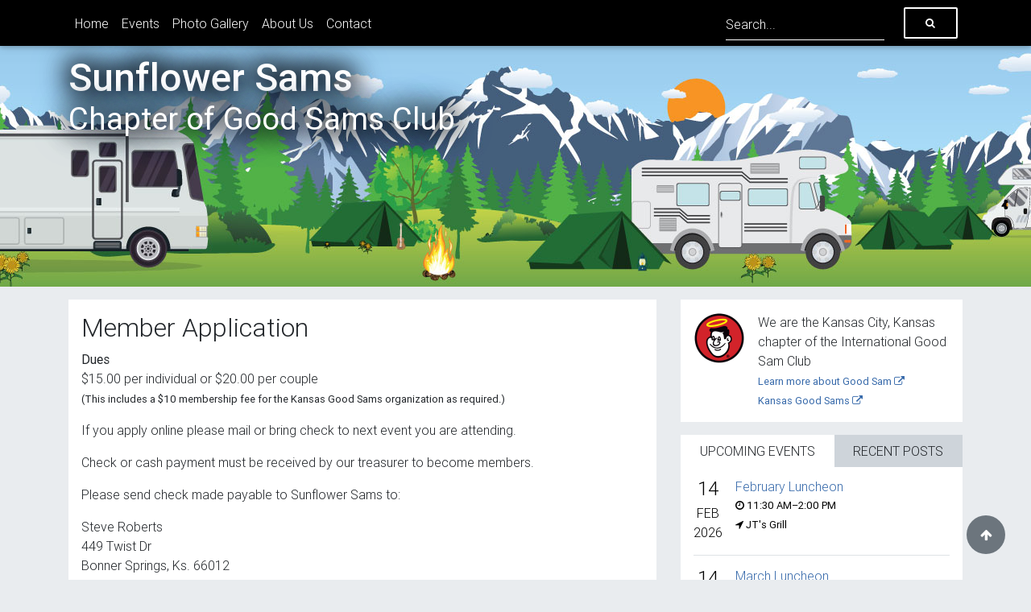

--- FILE ---
content_type: text/html; charset=UTF-8
request_url: https://sunflowersams.org/contact/member-application/
body_size: 6806
content:
<!DOCTYPE html>
<html class="no-js" lang="en-US">
<head>
    <title>
                    Member Application - Sunflower Sams Camping Club
            </title>

    <meta charset="UTF-8">
    <meta http-equiv="Content-Type" content="text/html; charset=UTF-8">
    <meta http-equiv="X-UA-Compatible" content="IE=edge">
    <meta name="viewport" content="width=device-width, initial-scale=1.0">
    <meta name="description" content="Just another WordPress site">

    <link rel="author" href="https://sunflowersams.org/wp-content/themes/sunflowersams-theme/humans.txt">
    <link rel="pingback" href="https://sunflowersams.org/xmlrpc.php">

    <link rel='dns-prefetch' href='//s0.wp.com' />
<link rel='dns-prefetch' href='//secure.gravatar.com' />
<link rel='dns-prefetch' href='//code.jquery.com' />
<link rel='dns-prefetch' href='//cdnjs.cloudflare.com' />
<link rel='dns-prefetch' href='//stackpath.bootstrapcdn.com' />
<link rel='dns-prefetch' href='//maps.googleapis.com' />
<link rel='dns-prefetch' href='//s.w.org' />
		<script type="text/javascript">
			window._wpemojiSettings = {"baseUrl":"https:\/\/s.w.org\/images\/core\/emoji\/2.4\/72x72\/","ext":".png","svgUrl":"https:\/\/s.w.org\/images\/core\/emoji\/2.4\/svg\/","svgExt":".svg","source":{"concatemoji":"https:\/\/sunflowersams.org\/wp-includes\/js\/wp-emoji-release.min.js?ver=4.9.6"}};
			!function(a,b,c){function d(a,b){var c=String.fromCharCode;l.clearRect(0,0,k.width,k.height),l.fillText(c.apply(this,a),0,0);var d=k.toDataURL();l.clearRect(0,0,k.width,k.height),l.fillText(c.apply(this,b),0,0);var e=k.toDataURL();return d===e}function e(a){var b;if(!l||!l.fillText)return!1;switch(l.textBaseline="top",l.font="600 32px Arial",a){case"flag":return!(b=d([55356,56826,55356,56819],[55356,56826,8203,55356,56819]))&&(b=d([55356,57332,56128,56423,56128,56418,56128,56421,56128,56430,56128,56423,56128,56447],[55356,57332,8203,56128,56423,8203,56128,56418,8203,56128,56421,8203,56128,56430,8203,56128,56423,8203,56128,56447]),!b);case"emoji":return b=d([55357,56692,8205,9792,65039],[55357,56692,8203,9792,65039]),!b}return!1}function f(a){var c=b.createElement("script");c.src=a,c.defer=c.type="text/javascript",b.getElementsByTagName("head")[0].appendChild(c)}var g,h,i,j,k=b.createElement("canvas"),l=k.getContext&&k.getContext("2d");for(j=Array("flag","emoji"),c.supports={everything:!0,everythingExceptFlag:!0},i=0;i<j.length;i++)c.supports[j[i]]=e(j[i]),c.supports.everything=c.supports.everything&&c.supports[j[i]],"flag"!==j[i]&&(c.supports.everythingExceptFlag=c.supports.everythingExceptFlag&&c.supports[j[i]]);c.supports.everythingExceptFlag=c.supports.everythingExceptFlag&&!c.supports.flag,c.DOMReady=!1,c.readyCallback=function(){c.DOMReady=!0},c.supports.everything||(h=function(){c.readyCallback()},b.addEventListener?(b.addEventListener("DOMContentLoaded",h,!1),a.addEventListener("load",h,!1)):(a.attachEvent("onload",h),b.attachEvent("onreadystatechange",function(){"complete"===b.readyState&&c.readyCallback()})),g=c.source||{},g.concatemoji?f(g.concatemoji):g.wpemoji&&g.twemoji&&(f(g.twemoji),f(g.wpemoji)))}(window,document,window._wpemojiSettings);
		</script>
		<style type="text/css">
img.wp-smiley,
img.emoji {
	display: inline !important;
	border: none !important;
	box-shadow: none !important;
	height: 1em !important;
	width: 1em !important;
	margin: 0 .07em !important;
	vertical-align: -0.1em !important;
	background: none !important;
	padding: 0 !important;
}
</style>
<link rel='stylesheet' id='font-awesome-css'  href='https://stackpath.bootstrapcdn.com/font-awesome/4.7.0/css/font-awesome.min.css?ver=4.7.0' type='text/css' media='all' />
<link rel='stylesheet' id='sunflower-styles-css'  href='https://sunflowersams.org/wp-content/themes/sunflowersams-theme/assets/css/site.css?ver=1.0.1' type='text/css' media='all' />
<link rel='https://api.w.org/' href='https://sunflowersams.org/wp-json/' />
<link rel="EditURI" type="application/rsd+xml" title="RSD" href="https://sunflowersams.org/xmlrpc.php?rsd" />
<link rel="wlwmanifest" type="application/wlwmanifest+xml" href="https://sunflowersams.org/wp-includes/wlwmanifest.xml" /> 
<meta name="generator" content="WordPress 4.9.6" />
<link rel="canonical" href="https://sunflowersams.org/contact/member-application/" />
<link rel='shortlink' href='https://wp.me/P9MqXy-w9' />
<link rel="alternate" type="application/json+oembed" href="https://sunflowersams.org/wp-json/oembed/1.0/embed?url=https%3A%2F%2Fsunflowersams.org%2Fcontact%2Fmember-application%2F" />
<link rel="alternate" type="text/xml+oembed" href="https://sunflowersams.org/wp-json/oembed/1.0/embed?url=https%3A%2F%2Fsunflowersams.org%2Fcontact%2Fmember-application%2F&#038;format=xml" />

<link rel='dns-prefetch' href='//v0.wordpress.com'/>
<link rel='dns-prefetch' href='//i0.wp.com'/>
<link rel='dns-prefetch' href='//i1.wp.com'/>
<link rel='dns-prefetch' href='//i2.wp.com'/>
<style type='text/css'>img#wpstats{display:none}</style>
<!-- BEGIN GADWP v5.3.3 Universal Analytics - https://exactmetrics.com/ -->
<script>
(function(i,s,o,g,r,a,m){i['GoogleAnalyticsObject']=r;i[r]=i[r]||function(){
	(i[r].q=i[r].q||[]).push(arguments)},i[r].l=1*new Date();a=s.createElement(o),
	m=s.getElementsByTagName(o)[0];a.async=1;a.src=g;m.parentNode.insertBefore(a,m)
})(window,document,'script','https://www.google-analytics.com/analytics.js','ga');
  ga('create', 'UA-117941189-1', 'auto');
  ga('send', 'pageview');
</script>
<!-- END GADWP Universal Analytics -->

            </head>

    <body class="page-template-default page page-id-1993 page-child parent-pageid-1817" data-template="base.twig">
                    <nav class="navbar navbar-expand-lg fixed-top navbar-dark elegant-color-dark">
                <div class="container">
                    <button class="navbar-toggler" type="button" data-toggle="collapse" data-target="#navbarSupportedContent" aria-controls="navbarSupportedContent" aria-expanded="false" aria-label="Toggle navigation">
                        <span class="navbar-toggler-icon"></span>
                    </button>
                    <div class="collapse navbar-collapse" id="navbarSupportedContent">
                        <ul class="navbar-nav mr-auto">
                                                            <li class="nav-item  menu-item menu-item-type-custom menu-item-object-custom menu-item-home menu-item-1819">
                                    <a class="nav-link" href="https://sunflowersams.org/">Home</a>
                                </li>
                                                            <li class="nav-item  menu-item menu-item-type-post_type menu-item-object-page menu-item-1822">
                                    <a class="nav-link" href="https://sunflowersams.org/events/">Events</a>
                                </li>
                                                            <li class="nav-item  menu-item menu-item-type-post_type menu-item-object-page menu-item-2053">
                                    <a class="nav-link" href="https://sunflowersams.org/photo-gallery/">Photo Gallery</a>
                                </li>
                                                            <li class="nav-item  menu-item menu-item-type-post_type menu-item-object-page menu-item-1820">
                                    <a class="nav-link" href="https://sunflowersams.org/about-us/">About Us</a>
                                </li>
                                                            <li class="nav-item  menu-item menu-item-type-post_type menu-item-object-page current-page-ancestor menu-item-1950">
                                    <a class="nav-link" href="https://sunflowersams.org/contact/">Contact</a>
                                </li>
                                                    </ul>
                        <form id="header-search-form" class="form-inline" method="get" action="/index.php">
                            <div class="md-form mt-0">
                                <input type="text" class="form-control mr-sm-2 py-2" id="header-search-input" name="s" placeholder="Search...">
                            </div>
                            <button class="btn btn-outline-white btn-md my-2 my-sm-0 ml-3" type="button"><i class="fa fa-search" aria-hidden="true"></i></button>
                        </form>

                    </div>
                </div>
            </nav>
            <header id="page-header" class="mb-3">
                <div class="container">
                    <h1>
                        <a class="text-white" href="https://sunflowersams.org" rel="home">
                            Sunflower Sams<br>
                            <small>Chapter of Good Sams Club</small>
                        </a>
                    </h1>
                </div>
            </header>
        
        <section class="container">
            <div class="row">
                <main class="col-12 col-lg-8">
                        <article class="post-type-page" id="post-1993">
        <h2 class="post-info">Member Application</h2>
        <article>
            <p><strong>Dues</strong><br />
$15.00 per individual or $20.00 per couple<br />
<small>(This includes a $10 membership fee for the Kansas Good Sams organization as required.)</small></p>
<p>If you apply online please mail or bring check to next event you are attending.</p>
<p>Check or cash payment must be received by our treasurer to become members.</p>
<p>Please send check made payable to Sunflower Sams to:</p>
<blockquote><p>Steve Roberts<br />
449 Twist Dr<br />
Bonner Springs, Ks. 66012</p></blockquote>
<p>Thank you, and welcome to our camping group!</p>
<p>If you prefer to print and mail your registration, <i class="fa fa-file-pdf-o" aria-hidden="true"></i> <a href="https://sunflowersams.chimericdream.com/wp-content/uploads/2018/04/Sunflower-Sams-Member-Application.pdf">click here to download a PDF version</a> of the member application.</p>
<div id='contact-form-1993'>
<form action='https://sunflowersams.org/contact/member-application/#contact-form-1993' method='post' class='contact-form commentsblock'>

<div>
		<label for='g1993-name' class='grunion-field-label name'>Name<span>(required)</span></label>
		<input type='text' name='g1993-name' id='g1993-name' value='' class='name'  required aria-required='true'/>
	</div>

<div>
		<label for='g1993-email' class='grunion-field-label email'>Email<span>(required)</span></label>
		<input type='email' name='g1993-email' id='g1993-email' value='' class='email'  required aria-required='true'/>
	</div>

<div>
		<label for='g1993-spousename' class='grunion-field-label name'>Spouse name</label>
		<input type='text' name='g1993-spousename' id='g1993-spousename' value='' class='name'  />
	</div>

<div>
		<label for='g1993-spouseemail' class='grunion-field-label email'>Spouse email</label>
		<input type='email' name='g1993-spouseemail' id='g1993-spouseemail' value='' class='email'  />
	</div>

<div>
		<label for='g1993-streetaddress' class='grunion-field-label text'>Street address</label>
		<input type='text' name='g1993-streetaddress' id='g1993-streetaddress' value='' class='text'  />
	</div>

<div>
		<label for='g1993-citystatezipcode' class='grunion-field-label text'>City, state, zip code</label>
		<input type='text' name='g1993-citystatezipcode' id='g1993-citystatezipcode' value='' class='text'  />
	</div>

<div>
		<label for='g1993-homephone' class='grunion-field-label text'>Home phone</label>
		<input type='text' name='g1993-homephone' id='g1993-homephone' value='' class='text'  />
	</div>

<div>
		<label for='g1993-cellphone' class='grunion-field-label text'>Cell phone</label>
		<input type='text' name='g1993-cellphone' id='g1993-cellphone' value='' class='text'  />
	</div>

<div>
		<label for='g1993-birthdate' class='grunion-field-label date'>Birthdate</label>
		<input type='text' name='g1993-birthdate' id='g1993-birthdate' value='' class='date jp-contact-form-date' />
	</div>

<div>
		<label for='g1993-spousecellphone' class='grunion-field-label text'>Spouse cell phone</label>
		<input type='text' name='g1993-spousecellphone' id='g1993-spousecellphone' value='' class='text'  />
	</div>

<div>
		<label for='g1993-spousebirthdate' class='grunion-field-label date'>Spouse birthdate</label>
		<input type='text' name='g1993-spousebirthdate' id='g1993-spousebirthdate' value='' class='date jp-contact-form-date' />
	</div>

<div>
		<label for='g1993-anniversary' class='grunion-field-label date'>Anniversary</label>
		<input type='text' name='g1993-anniversary' id='g1993-anniversary' value='' class='date jp-contact-form-date' />
	</div>

<div>
		<label for='g1993-goodsammemberid' class='grunion-field-label text'>Good Sam member ID #<span>(required)</span></label>
		<input type='text' name='g1993-goodsammemberid' id='g1993-goodsammemberid' value='' class='text'  required aria-required='true'/>
	</div>

<div>
		<label for='g1993-goodsammembershipexpirationdate' class='grunion-field-label date'>Good Sam membership expiration date<span>(required)</span></label>
		<input type='text' name='g1993-goodsammembershipexpirationdate' id='g1993-goodsammembershipexpirationdate' value='' class='date jp-contact-form-date' required aria-required='true'/>
	</div>

<div>
		<label for='g1993-howdidyouhearaboutourclub' class='grunion-field-label text'>How did you hear about our club?</label>
		<input type='text' name='g1993-howdidyouhearaboutourclub' id='g1993-howdidyouhearaboutourclub' value='' class='text'  />
	</div>
	<p class='contact-submit'>
		<input type='submit' value='Submit &#187;' class='pushbutton-wide'/>
		<input type='hidden' name='contact-form-id' value='1993' />
		<input type='hidden' name='action' value='grunion-contact-form' />
		<input type='hidden' name='contact-form-hash' value='440d08f049daed73abc22024e0bb08606687f6d3' />
	</p>
</form>
</div>

        </article>
    </article>
                </main>
                <aside class="col-12 col-lg-4">
                    <section class="widget">
    <div class="widget-inner">
        <div class="media">
            <img class="mr-3" width="64" height="64" src="https://sunflowersams.org/wp-content/themes/sunflowersams-theme/assets/img/GoodSamLogo-128x128.png" alt="Generic placeholder image">
            <div class="media-body">
                We are the Kansas City, Kansas chapter of the International Good Sam Club<br>
                <a href="https://www.goodsam.com/" class="external"><small>Learn more about Good Sam <i class="fa fa-external-link" aria-hidden="true"></i></small></a><br>
                <a href="http://kansasgoodsams.org/" class="external"><small>Kansas Good Sams <i class="fa fa-external-link" aria-hidden="true"></i></small></a>
            </div>
        </div>
    </div>
</section>
<section class="widget">
    <nav>
        <div class="d-flex border-0 nav nav-tabs" id="sidebar-posts-tab" role="tablist">
            <a class="flex-fill rounded-0 border-0 text-center nav-item nav-link active" id="sidebar-posts-events-tab" data-toggle="tab" href="#sidebar-posts-events" role="tab" aria-controls="sidebar-posts-events" aria-selected="true">Upcoming Events</a>
            <a class="flex-fill rounded-0 border-0 text-center nav-item nav-link" id="sidebar-posts-recent-tab" data-toggle="tab" href="#sidebar-posts-recent" role="tab" aria-controls="sidebar-posts-recent" aria-selected="false">Recent Posts</a>
        </div>
    </nav>
    <div class="tab-content widget-inner" id="nav-tabContent">
        <div class="tab-pane fade show active" id="sidebar-posts-events" role="tabpanel" aria-labelledby="sidebar-posts-events-tab">
                                                                                                                                        <a class="media-link-wrap" href="https://sunflowersams.org/events/2026/02/14/1892-february-luncheon">
                    <div class="media media-event">
                        <time class="event-date black-text" datetime="2026-02-14" title="February 14, 2026">
                            <span>14</span>
                            <span>Feb</span>
                            <span>2026</span>
                        </time>
                        <div class="media-body">
                            <h6 class="my-0 text-nowrap">February Luncheon</h6>
                            <small class="black-text">
                                                                    <span class="text-nowrap"><i class="fa fa-clock-o"></i> 11:30 AM&ndash;2:00 PM</span><br>
                                                                <span class="text-nowrap"><i class="fa fa-location-arrow" aria-hidden="true"></i> JT's Grill</span>
                            </small>
                        </div>
                    </div>
                </a>
                                                                                                                            <a class="media-link-wrap" href="https://sunflowersams.org/events/2026/03/14/1894-march-luncheon">
                    <div class="media media-event">
                        <time class="event-date black-text" datetime="2026-03-14" title="March 14, 2026">
                            <span>14</span>
                            <span>Mar</span>
                            <span>2026</span>
                        </time>
                        <div class="media-body">
                            <h6 class="my-0 text-nowrap">March Luncheon</h6>
                            <small class="black-text">
                                                                    <span class="text-nowrap"><i class="fa fa-clock-o"></i> 11:30 AM&ndash;2:00 PM</span><br>
                                                                <span class="text-nowrap"><i class="fa fa-location-arrow" aria-hidden="true"></i> Pizza Ranch</span>
                            </small>
                        </div>
                    </div>
                </a>
                                                                                                                            <a class="media-link-wrap" href="https://sunflowersams.org/events/2026/03/28/2194-game-night">
                    <div class="media media-event">
                        <time class="event-date black-text" datetime="2026-03-28" title="March 28, 2026">
                            <span>28</span>
                            <span>Mar</span>
                            <span>2026</span>
                        </time>
                        <div class="media-body">
                            <h6 class="my-0 text-nowrap">Game Night</h6>
                            <small class="black-text">
                                                                    <span class="text-nowrap"><i class="fa fa-clock-o"></i> 5:30 PM&ndash;10:00 PM</span><br>
                                                                <span class="text-nowrap"><i class="fa fa-location-arrow" aria-hidden="true"></i> Kelsey's House</span>
                            </small>
                        </div>
                    </div>
                </a>
                                                                                                                            <a class="media-link-wrap" href="https://sunflowersams.org/events/2026/04/10/1896-april-campout">
                    <div class="media media-event">
                        <time class="event-date black-text" datetime="2026-04-10" title="April 10, 2026">
                            <span>10</span>
                            <span>Apr</span>
                            <span>2026</span>
                        </time>
                        <div class="media-body">
                            <h6 class="my-0 text-nowrap">April Campout</h6>
                            <small class="black-text">
                                                                    <span class="text-nowrap"><i class="fa fa-calendar-o" aria-hidden="true"></i> April 10&ndash;12</span><br>
                                                                <span class="text-nowrap"><i class="fa fa-location-arrow" aria-hidden="true"></i> John Redmond reservoir</span>
                            </small>
                        </div>
                    </div>
                </a>
                                                                                                                            <a class="media-link-wrap" href="https://sunflowersams.org/events/2026/05/08/1898-may-campout">
                    <div class="media media-event">
                        <time class="event-date black-text" datetime="2026-05-08" title="May 8, 2026">
                            <span>8</span>
                            <span>May</span>
                            <span>2026</span>
                        </time>
                        <div class="media-body">
                            <h6 class="my-0 text-nowrap">May Campout</h6>
                            <small class="black-text">
                                                                    <span class="text-nowrap"><i class="fa fa-calendar-o" aria-hidden="true"></i> May 8&ndash;10</span><br>
                                                                <span class="text-nowrap"><i class="fa fa-location-arrow" aria-hidden="true"></i> Cedar Ridge COE (Bloomington) Clinton Lake</span>
                            </small>
                        </div>
                    </div>
                </a>
                    </div>
        <div class="tab-pane fade" id="sidebar-posts-recent" role="tabpanel" aria-labelledby="sidebar-posts-recent-tab">
                                        <a class="media-link-wrap" href="https://sunflowersams.org/2026/01/12/january-luncheon/" rel="bookmark">
                    <div class="media">
                                                    <img class="mr-3" width="55" height="55" src="https://sunflowersams.org/wp-content/uploads/2026/01/171f1708875e31c57e2ba379a96b0464-55x55-c-default.jpg" alt="">
                                                <div class="media-body">
                            <h6 class="mt-0">January Luncheon</h6>
                            <small class="black-text"><time datetime="2026-01-12CST20:00:55-06:00" title="Monday January 12th, 2026, 8:00:55 PM CST"><i class="fa fa-clock-o"></i> January 12th, 2026, 8:00 PM</time></small>
                        </div>
                    </div>
                </a>
                            <a class="media-link-wrap" href="https://sunflowersams.org/2025/12/25/december-luncheon/" rel="bookmark">
                    <div class="media">
                                                    <img class="mr-3" width="55" height="55" src="https://sunflowersams.org/wp-content/uploads/2026/01/27f7b666acc204b6fa579968f5845f85-55x55-c-default.jpg" alt="">
                                                <div class="media-body">
                            <h6 class="mt-0">December Luncheon</h6>
                            <small class="black-text"><time datetime="2025-12-25CST10:00:56-06:00" title="Thursday December 25th, 2025, 10:00:56 AM CST"><i class="fa fa-clock-o"></i> December 25th, 2025, 10:00 AM</time></small>
                        </div>
                    </div>
                </a>
                            <a class="media-link-wrap" href="https://sunflowersams.org/2025/11/19/nov-luncheon/" rel="bookmark">
                    <div class="media">
                                                    <img class="mr-3" width="55" height="55" src="https://sunflowersams.org/wp-content/uploads/2026/01/eb88ab1acd9ce61bc8ceb5aae4f3faa2-55x55-c-default.jpg" alt="">
                                                <div class="media-body">
                            <h6 class="mt-0">November Luncheon</h6>
                            <small class="black-text"><time datetime="2025-11-19CST20:00:17-06:00" title="Wednesday November 19th, 2025, 8:00:17 PM CST"><i class="fa fa-clock-o"></i> November 19th, 2025, 8:00 PM</time></small>
                        </div>
                    </div>
                </a>
                            <a class="media-link-wrap" href="https://sunflowersams.org/2025/10/14/october-campout-2/" rel="bookmark">
                    <div class="media">
                                                    <img class="mr-3" width="55" height="55" src="https://sunflowersams.org/wp-content/uploads/2026/01/d14b9dea8a48cdaf818470b64bb9f110-55x55-c-default.jpg" alt="">
                                                <div class="media-body">
                            <h6 class="mt-0">October Campout</h6>
                            <small class="black-text"><time datetime="2025-10-14CST18:00:06-06:00" title="Tuesday October 14th, 2025, 6:00:06 PM CST"><i class="fa fa-clock-o"></i> October 14th, 2025, 6:00 PM</time></small>
                        </div>
                    </div>
                </a>
                            <a class="media-link-wrap" href="https://sunflowersams.org/2025/09/16/september-campout-4/" rel="bookmark">
                    <div class="media">
                                                    <img class="mr-3" width="55" height="55" src="https://sunflowersams.org/wp-content/uploads/2026/01/0457295b15ad95e1ace101aad9c42171-55x55-c-default.png" alt="">
                                                <div class="media-body">
                            <h6 class="mt-0">September Campout</h6>
                            <small class="black-text"><time datetime="2025-09-16CST18:15:55-06:00" title="Tuesday September 16th, 2025, 6:15:55 PM CST"><i class="fa fa-clock-o"></i> September 16th, 2025, 6:15 PM</time></small>
                        </div>
                    </div>
                </a>
                    </div>
    </div>
</section>
<section class="widget">
    <div class="widget-inner">
        <h3>Categories</h3>
        <div class="list-group category-list">
                            <a href="https://sunflowersams.org/category/announcements/" class="list-group-item">Announcements <span class="badge badge-pill">0</span></a>
                                            <a href="https://sunflowersams.org/events/" class="list-group-item">Events <span class="badge badge-pill">15</span></a>
                                    <a href="https://sunflowersams.org/events/" class="list-group-item">&mdash;&nbsp;&nbsp;Campouts <span class="badge badge-pill">7</span></a>
                                    <a href="https://sunflowersams.org/events/" class="list-group-item">&mdash;&nbsp;&nbsp;Luncheons <span class="badge badge-pill">5</span></a>
                                            <a href="https://sunflowersams.org/category/chapter-news/" class="list-group-item">Chapter News <span class="badge badge-pill">0</span></a>
                                            <a href="https://sunflowersams.org/category/spotlights/" class="list-group-item">Spotlights <span class="badge badge-pill">0</span></a>
                                            <a href="https://sunflowersams.org/category/uncategorized/" class="list-group-item">Uncategorized <span class="badge badge-pill">31</span></a>
                                    </div>
    </div>
</section>
                </aside>
            </div>
        </section>

                    <footer class="elegant-color pt-3 text-white">
                <div class="elegant-color-dark">
    <div class="container py-3 text-white d-flex justify-content-between">
        <span>&copy; Copyright 2018</span>
        <span><a class="text-white" href="/wp-admin/"><small>Admin</small></a></span>
    </div>
</div>
            </footer>
            <a id="back-to-top-btn" href="#" title="Back to top"><i class="fa fa-arrow-up"></i></a>
            	<div style="display:none">
	</div>
<link rel='stylesheet' id='dashicons-css'  href='https://sunflowersams.org/wp-includes/css/dashicons.min.css?ver=4.9.6' type='text/css' media='all' />
<link rel='stylesheet' id='jp-jquery-ui-datepicker-css'  href='https://sunflowersams.org/wp-content/plugins/jetpack/modules/contact-form/css/jquery-ui-datepicker.css?ver=1.0' type='text/css' media='all' />
<script type='text/javascript' src='https://code.jquery.com/jquery-3.3.1.min.js'></script>
<script type='text/javascript' src='https://sunflowersams.org/wp-content/plugins/jetpack/_inc/build/photon/photon.min.js?ver=20130122'></script>
<script type='text/javascript' src='https://s0.wp.com/wp-content/js/devicepx-jetpack.js?ver=202605'></script>
<script type='text/javascript' src='https://secure.gravatar.com/js/gprofiles.js?ver=2026Janaa'></script>
<script type='text/javascript'>
/* <![CDATA[ */
var WPGroHo = {"my_hash":""};
/* ]]> */
</script>
<script type='text/javascript' src='https://sunflowersams.org/wp-content/plugins/jetpack/modules/wpgroho.js?ver=4.9.6'></script>
<script type='text/javascript' src='https://cdnjs.cloudflare.com/ajax/libs/popper.js/1.14.0/umd/popper.min.js?ver=1.14.0'></script>
<script type='text/javascript' src='https://stackpath.bootstrapcdn.com/bootstrap/4.1.0/js/bootstrap.min.js?ver=4.1.0'></script>
<script type='text/javascript' src='https://cdnjs.cloudflare.com/ajax/libs/mdbootstrap/4.5.1/js/mdb.min.js?ver=4.5.1'></script>
<script type='text/javascript' src='https://maps.googleapis.com/maps/api/js?key=AIzaSyAcResnBgKY2qI8Cwhu5YySn2Ws5FPjlag'></script>
<script type='text/javascript' src='https://sunflowersams.org/wp-content/themes/sunflowersams-theme/assets/js/scripts.js?ver=1.0.0'></script>
<script type='text/javascript' src='https://sunflowersams.org/wp-includes/js/wp-embed.min.js?ver=4.9.6'></script>
<script type='text/javascript' src='https://sunflowersams.org/wp-includes/js/jquery/ui/core.min.js?ver=1.11.4'></script>
<script type='text/javascript' src='https://sunflowersams.org/wp-includes/js/jquery/ui/datepicker.min.js?ver=1.11.4'></script>
<script type='text/javascript'>
jQuery(document).ready(function(jQuery){jQuery.datepicker.setDefaults({"closeText":"Close","currentText":"Today","monthNames":["January","February","March","April","May","June","July","August","September","October","November","December"],"monthNamesShort":["Jan","Feb","Mar","Apr","May","Jun","Jul","Aug","Sep","Oct","Nov","Dec"],"nextText":"Next","prevText":"Previous","dayNames":["Sunday","Monday","Tuesday","Wednesday","Thursday","Friday","Saturday"],"dayNamesShort":["Sun","Mon","Tue","Wed","Thu","Fri","Sat"],"dayNamesMin":["S","M","T","W","T","F","S"],"dateFormat":"MM d, yy","firstDay":1,"isRTL":false});});
jQuery(document).ready(function(jQuery){jQuery.datepicker.setDefaults({"closeText":"Close","currentText":"Today","monthNames":["January","February","March","April","May","June","July","August","September","October","November","December"],"monthNamesShort":["Jan","Feb","Mar","Apr","May","Jun","Jul","Aug","Sep","Oct","Nov","Dec"],"nextText":"Next","prevText":"Previous","dayNames":["Sunday","Monday","Tuesday","Wednesday","Thursday","Friday","Saturday"],"dayNamesShort":["Sun","Mon","Tue","Wed","Thu","Fri","Sat"],"dayNamesMin":["S","M","T","W","T","F","S"],"dateFormat":"MM d, yy","firstDay":1,"isRTL":false});});
jQuery(document).ready(function(jQuery){jQuery.datepicker.setDefaults({"closeText":"Close","currentText":"Today","monthNames":["January","February","March","April","May","June","July","August","September","October","November","December"],"monthNamesShort":["Jan","Feb","Mar","Apr","May","Jun","Jul","Aug","Sep","Oct","Nov","Dec"],"nextText":"Next","prevText":"Previous","dayNames":["Sunday","Monday","Tuesday","Wednesday","Thursday","Friday","Saturday"],"dayNamesShort":["Sun","Mon","Tue","Wed","Thu","Fri","Sat"],"dayNamesMin":["S","M","T","W","T","F","S"],"dateFormat":"MM d, yy","firstDay":1,"isRTL":false});});
jQuery(document).ready(function(jQuery){jQuery.datepicker.setDefaults({"closeText":"Close","currentText":"Today","monthNames":["January","February","March","April","May","June","July","August","September","October","November","December"],"monthNamesShort":["Jan","Feb","Mar","Apr","May","Jun","Jul","Aug","Sep","Oct","Nov","Dec"],"nextText":"Next","prevText":"Previous","dayNames":["Sunday","Monday","Tuesday","Wednesday","Thursday","Friday","Saturday"],"dayNamesShort":["Sun","Mon","Tue","Wed","Thu","Fri","Sat"],"dayNamesMin":["S","M","T","W","T","F","S"],"dateFormat":"MM d, yy","firstDay":1,"isRTL":false});});
</script>
<script type='text/javascript' src='https://sunflowersams.org/wp-content/plugins/jetpack/_inc/build/contact-form/js/grunion-frontend.min.js?ver=4.9.6'></script>
<script type='text/javascript' src='https://stats.wp.com/e-202605.js' async='async' defer='defer'></script>
<script type='text/javascript'>
	_stq = window._stq || [];
	_stq.push([ 'view', {v:'ext',j:'1:6.1',blog:'144530404',post:'1993',tz:'-6',srv:'sunflowersams.org'} ]);
	_stq.push([ 'clickTrackerInit', '144530404', '1993' ]);
</script>

            </body>
</html>


--- FILE ---
content_type: text/javascript
request_url: https://sunflowersams.org/wp-content/themes/sunflowersams-theme/assets/js/scripts.js?ver=1.0.0
body_size: 988
content:
(function($) {
    $('.grunion-checkbox-multiple-label').on('click', function(e) {
        if (e.target.localName === 'label') {
            $(this).toggleClass('active');
        }
    });

    $('.grunion-radio-label').on('click', function(e) {
        if (e.target.localName === 'label') {
            $(this).parent().children('.grunion-radio-label').removeClass('active');
            $(this).addClass('active');
        }
    });

    $('#back-to-top-btn').click(function() {
        $('html, body').animate({scrollTop: 0}, 'slow');
        return false;
    });

    $('#event-nav-tabs a').on('click', function(e) {
        e.preventDefault();

        $('#event-nav-tabs a').removeClass('active').attr('aria-selected', false);
        $('#event-tab-content .tab-pane').removeClass('active');

        const $a = $(this);
        const href = $a.attr('href');
        $a.addClass('active').attr('aria-selected', true);
        $(href).addClass('active');
    });

    /**
     *  new_map
     *
     *  This function will render a Google Map onto the selected jQuery element
     *
     *  @type    function
     *  @date    8/11/2013
     *  @since   4.3.0
     *
     *  @param   $el (jQuery element)
     *  @return  n/a
     */
    function new_map($el) {
        const $markers = $el.find('.marker');
        const args = {
            zoom:      16,
            center:    new google.maps.LatLng(0, 0),
            mapTypeId: google.maps.MapTypeId.ROADMAP
        };

        // create map
        const map = new google.maps.Map($el[0], args);

        // add a markers reference
        map.markers = [];

        // add markers
        $markers.each(function() {
            add_marker($(this), map);
        });

        // center map
        center_map(map);

        // return
        return map;
    }

    /**
     *  add_marker
     *
     *  This function will add a marker to the selected Google Map
     *
     *  @type    function
     *  @date    8/11/2013
     *  @since   4.3.0
     *
     *  @param   $marker (jQuery element)
     *  @param   map (Google Map object)
     *  @return  n/a
     */
    function add_marker($marker, map) {
        const latlng = new google.maps.LatLng($marker.attr('data-lat'), $marker.attr('data-lng'));

        // create marker
        const marker = new google.maps.Marker({
            position: latlng,
            map:      map
        });

        // add to array
        map.markers.push(marker);

        // if marker contains HTML, add it to an infoWindow
        if ($marker.html()) {
            // create info window
            const infowindow = new google.maps.InfoWindow({
                content: $marker.html()
            });

            // show info window when marker is clicked
            google.maps.event.addListener(marker, 'click', function() {
                infowindow.open(map, marker);
            });
        }
    }

    /**
     *  center_map
     *
     *  This function will center the map, showing all markers attached to this map
     *
     *  @type    function
     *  @date    8/11/2013
     *  @since   4.3.0
     *
     *  @param   map (Google Map object)
     *  @return  n/a
     */
    function center_map(map) {
        const bounds = new google.maps.LatLngBounds();

        // loop through all markers and create bounds
        $.each(map.markers, function(i, marker) {
            const latlng = new google.maps.LatLng(marker.position.lat(), marker.position.lng());
            bounds.extend(latlng);
        });

        // only 1 marker?
        if (map.markers.length === 1) {
            // set center of map
            map.setCenter(bounds.getCenter());
            map.setZoom(16);
        } else {
            // fit to bounds
            map.fitBounds(bounds);
        }
    }

    /**
     * document ready
     *
     * This function will render each map when the document is ready (page has loaded)
     *
     * @type    function
     * @date    8/11/2013
     * @since   5.0.0
     *
     * @param   n/a
     * @return  n/a
     */
    let map = null;

    $(document).ready(function() {
        $('.acf-map').each(function() {
            // create map
            map = new_map($(this));
        });
    });
})(jQuery);


--- FILE ---
content_type: text/plain
request_url: https://www.google-analytics.com/j/collect?v=1&_v=j102&a=1711872768&t=pageview&_s=1&dl=https%3A%2F%2Fsunflowersams.org%2Fcontact%2Fmember-application%2F&ul=en-us%40posix&dt=Member%20Application%20-%20Sunflower%20Sams%20Camping%20Club&sr=1280x720&vp=1280x720&_u=IEBAAEABAAAAACAAI~&jid=1323886142&gjid=1253855172&cid=1509073434.1769719963&tid=UA-117941189-1&_gid=1067554224.1769719963&_r=1&_slc=1&z=1512209896
body_size: -451
content:
2,cG-FRE3F5CWLZ

--- FILE ---
content_type: text/javascript
request_url: https://sunflowersams.org/wp-content/plugins/jetpack/_inc/build/contact-form/js/grunion-frontend.min.js?ver=4.9.6
body_size: -145
content:
/* Do not modify this file directly. It is compiled from other files. */
jQuery(function(t){t(".contact-form input.jp-contact-form-date").datepicker()});